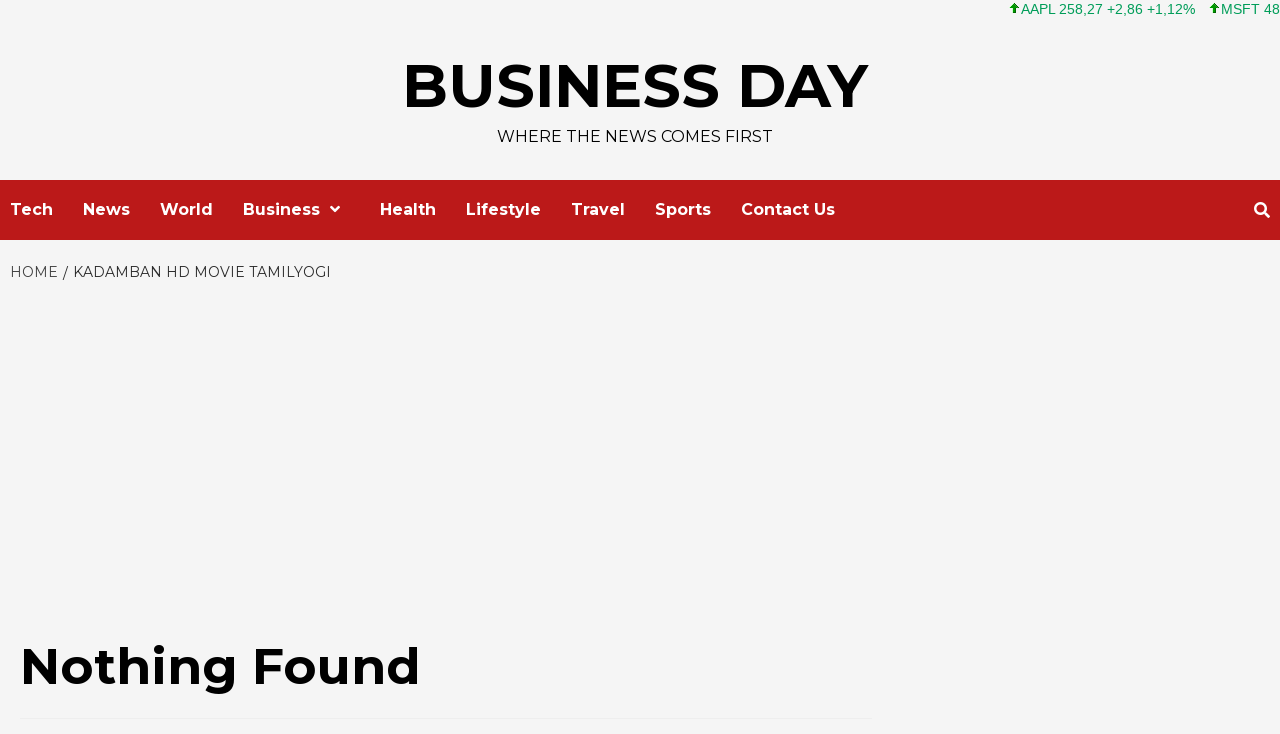

--- FILE ---
content_type: text/html; charset=UTF-8
request_url: https://www.businessday.in/tag/kadamban-hd-movie-tamilyogi/
body_size: 17908
content:
<!doctype html>
<html lang="en-US" prefix="og: https://ogp.me/ns#">
<head>
	<meta name="google-site-verification" content="gZBMVbly8vU-xLtoh1v0erpMtHNKVZishz8qjHeH8L0" />
    <meta charset="UTF-8">
    <meta name="viewport" content="width=device-width, initial-scale=1">
    <link rel="profile" href="https://gmpg.org/xfn/11">

    <style>
#wpadminbar #wp-admin-bar-wccp_free_top_button .ab-icon:before {
	content: "\f160";
	color: #02CA02;
	top: 3px;
}
#wpadminbar #wp-admin-bar-wccp_free_top_button .ab-icon {
	transform: rotate(45deg);
}
</style>

<!-- Search Engine Optimization by Rank Math - https://rankmath.com/ -->
<title>kadamban hd movie tamilyogi Archives - Business Day</title>
<meta name="robots" content="follow, index, max-snippet:-1, max-video-preview:-1, max-image-preview:large"/>
<link rel="canonical" href="https://www.businessday.in/tag/kadamban-hd-movie-tamilyogi/" />
<meta property="og:locale" content="en_US" />
<meta property="og:type" content="article" />
<meta property="og:title" content="kadamban hd movie tamilyogi Archives - Business Day" />
<meta property="og:url" content="https://www.businessday.in/tag/kadamban-hd-movie-tamilyogi/" />
<meta property="og:site_name" content="Business Day" />
<meta name="twitter:card" content="summary_large_image" />
<meta name="twitter:title" content="kadamban hd movie tamilyogi Archives - Business Day" />
<script type="application/ld+json" class="rank-math-schema">{"@context":"https://schema.org","@graph":[{"@type":"Organization","@id":"https://www.businessday.in/#organization","name":"Editor","url":"https://www.businessday.in","logo":{"@type":"ImageObject","@id":"https://www.businessday.in/#logo","url":"https://www.businessday.in/wp-content/uploads/2020/10/cropped-Business-day-1.jpg","contentUrl":"https://www.businessday.in/wp-content/uploads/2020/10/cropped-Business-day-1.jpg","caption":"Business Day","inLanguage":"en-US","width":"512","height":"512"}},{"@type":"WebSite","@id":"https://www.businessday.in/#website","url":"https://www.businessday.in","name":"Business Day","publisher":{"@id":"https://www.businessday.in/#organization"},"inLanguage":"en-US"},{"@type":"CollectionPage","@id":"https://www.businessday.in/tag/kadamban-hd-movie-tamilyogi/#webpage","url":"https://www.businessday.in/tag/kadamban-hd-movie-tamilyogi/","name":"kadamban hd movie tamilyogi Archives - Business Day","isPartOf":{"@id":"https://www.businessday.in/#website"},"inLanguage":"en-US"}]}</script>
<!-- /Rank Math WordPress SEO plugin -->

<link rel='dns-prefetch' href='//fonts.googleapis.com' />
<link rel="alternate" type="application/rss+xml" title="Business Day &raquo; Feed" href="https://www.businessday.in/feed/" />
<link rel="alternate" type="application/rss+xml" title="Business Day &raquo; Comments Feed" href="https://www.businessday.in/comments/feed/" />
<link rel="alternate" type="application/rss+xml" title="Business Day &raquo; kadamban hd movie tamilyogi Tag Feed" href="https://www.businessday.in/tag/kadamban-hd-movie-tamilyogi/feed/" />
<style id='wp-img-auto-sizes-contain-inline-css' type='text/css'>
img:is([sizes=auto i],[sizes^="auto," i]){contain-intrinsic-size:3000px 1500px}
/*# sourceURL=wp-img-auto-sizes-contain-inline-css */
</style>

<style id='wp-emoji-styles-inline-css' type='text/css'>

	img.wp-smiley, img.emoji {
		display: inline !important;
		border: none !important;
		box-shadow: none !important;
		height: 1em !important;
		width: 1em !important;
		margin: 0 0.07em !important;
		vertical-align: -0.1em !important;
		background: none !important;
		padding: 0 !important;
	}
/*# sourceURL=wp-emoji-styles-inline-css */
</style>
<link rel='stylesheet' id='wp-block-library-css' href='https://www.businessday.in/wp-includes/css/dist/block-library/style.css?ver=6.9' type='text/css' media='all' />
<style id='global-styles-inline-css' type='text/css'>
:root{--wp--preset--aspect-ratio--square: 1;--wp--preset--aspect-ratio--4-3: 4/3;--wp--preset--aspect-ratio--3-4: 3/4;--wp--preset--aspect-ratio--3-2: 3/2;--wp--preset--aspect-ratio--2-3: 2/3;--wp--preset--aspect-ratio--16-9: 16/9;--wp--preset--aspect-ratio--9-16: 9/16;--wp--preset--color--black: #000000;--wp--preset--color--cyan-bluish-gray: #abb8c3;--wp--preset--color--white: #ffffff;--wp--preset--color--pale-pink: #f78da7;--wp--preset--color--vivid-red: #cf2e2e;--wp--preset--color--luminous-vivid-orange: #ff6900;--wp--preset--color--luminous-vivid-amber: #fcb900;--wp--preset--color--light-green-cyan: #7bdcb5;--wp--preset--color--vivid-green-cyan: #00d084;--wp--preset--color--pale-cyan-blue: #8ed1fc;--wp--preset--color--vivid-cyan-blue: #0693e3;--wp--preset--color--vivid-purple: #9b51e0;--wp--preset--gradient--vivid-cyan-blue-to-vivid-purple: linear-gradient(135deg,rgb(6,147,227) 0%,rgb(155,81,224) 100%);--wp--preset--gradient--light-green-cyan-to-vivid-green-cyan: linear-gradient(135deg,rgb(122,220,180) 0%,rgb(0,208,130) 100%);--wp--preset--gradient--luminous-vivid-amber-to-luminous-vivid-orange: linear-gradient(135deg,rgb(252,185,0) 0%,rgb(255,105,0) 100%);--wp--preset--gradient--luminous-vivid-orange-to-vivid-red: linear-gradient(135deg,rgb(255,105,0) 0%,rgb(207,46,46) 100%);--wp--preset--gradient--very-light-gray-to-cyan-bluish-gray: linear-gradient(135deg,rgb(238,238,238) 0%,rgb(169,184,195) 100%);--wp--preset--gradient--cool-to-warm-spectrum: linear-gradient(135deg,rgb(74,234,220) 0%,rgb(151,120,209) 20%,rgb(207,42,186) 40%,rgb(238,44,130) 60%,rgb(251,105,98) 80%,rgb(254,248,76) 100%);--wp--preset--gradient--blush-light-purple: linear-gradient(135deg,rgb(255,206,236) 0%,rgb(152,150,240) 100%);--wp--preset--gradient--blush-bordeaux: linear-gradient(135deg,rgb(254,205,165) 0%,rgb(254,45,45) 50%,rgb(107,0,62) 100%);--wp--preset--gradient--luminous-dusk: linear-gradient(135deg,rgb(255,203,112) 0%,rgb(199,81,192) 50%,rgb(65,88,208) 100%);--wp--preset--gradient--pale-ocean: linear-gradient(135deg,rgb(255,245,203) 0%,rgb(182,227,212) 50%,rgb(51,167,181) 100%);--wp--preset--gradient--electric-grass: linear-gradient(135deg,rgb(202,248,128) 0%,rgb(113,206,126) 100%);--wp--preset--gradient--midnight: linear-gradient(135deg,rgb(2,3,129) 0%,rgb(40,116,252) 100%);--wp--preset--font-size--small: 13px;--wp--preset--font-size--medium: 20px;--wp--preset--font-size--large: 36px;--wp--preset--font-size--x-large: 42px;--wp--preset--spacing--20: 0.44rem;--wp--preset--spacing--30: 0.67rem;--wp--preset--spacing--40: 1rem;--wp--preset--spacing--50: 1.5rem;--wp--preset--spacing--60: 2.25rem;--wp--preset--spacing--70: 3.38rem;--wp--preset--spacing--80: 5.06rem;--wp--preset--shadow--natural: 6px 6px 9px rgba(0, 0, 0, 0.2);--wp--preset--shadow--deep: 12px 12px 50px rgba(0, 0, 0, 0.4);--wp--preset--shadow--sharp: 6px 6px 0px rgba(0, 0, 0, 0.2);--wp--preset--shadow--outlined: 6px 6px 0px -3px rgb(255, 255, 255), 6px 6px rgb(0, 0, 0);--wp--preset--shadow--crisp: 6px 6px 0px rgb(0, 0, 0);}:where(.is-layout-flex){gap: 0.5em;}:where(.is-layout-grid){gap: 0.5em;}body .is-layout-flex{display: flex;}.is-layout-flex{flex-wrap: wrap;align-items: center;}.is-layout-flex > :is(*, div){margin: 0;}body .is-layout-grid{display: grid;}.is-layout-grid > :is(*, div){margin: 0;}:where(.wp-block-columns.is-layout-flex){gap: 2em;}:where(.wp-block-columns.is-layout-grid){gap: 2em;}:where(.wp-block-post-template.is-layout-flex){gap: 1.25em;}:where(.wp-block-post-template.is-layout-grid){gap: 1.25em;}.has-black-color{color: var(--wp--preset--color--black) !important;}.has-cyan-bluish-gray-color{color: var(--wp--preset--color--cyan-bluish-gray) !important;}.has-white-color{color: var(--wp--preset--color--white) !important;}.has-pale-pink-color{color: var(--wp--preset--color--pale-pink) !important;}.has-vivid-red-color{color: var(--wp--preset--color--vivid-red) !important;}.has-luminous-vivid-orange-color{color: var(--wp--preset--color--luminous-vivid-orange) !important;}.has-luminous-vivid-amber-color{color: var(--wp--preset--color--luminous-vivid-amber) !important;}.has-light-green-cyan-color{color: var(--wp--preset--color--light-green-cyan) !important;}.has-vivid-green-cyan-color{color: var(--wp--preset--color--vivid-green-cyan) !important;}.has-pale-cyan-blue-color{color: var(--wp--preset--color--pale-cyan-blue) !important;}.has-vivid-cyan-blue-color{color: var(--wp--preset--color--vivid-cyan-blue) !important;}.has-vivid-purple-color{color: var(--wp--preset--color--vivid-purple) !important;}.has-black-background-color{background-color: var(--wp--preset--color--black) !important;}.has-cyan-bluish-gray-background-color{background-color: var(--wp--preset--color--cyan-bluish-gray) !important;}.has-white-background-color{background-color: var(--wp--preset--color--white) !important;}.has-pale-pink-background-color{background-color: var(--wp--preset--color--pale-pink) !important;}.has-vivid-red-background-color{background-color: var(--wp--preset--color--vivid-red) !important;}.has-luminous-vivid-orange-background-color{background-color: var(--wp--preset--color--luminous-vivid-orange) !important;}.has-luminous-vivid-amber-background-color{background-color: var(--wp--preset--color--luminous-vivid-amber) !important;}.has-light-green-cyan-background-color{background-color: var(--wp--preset--color--light-green-cyan) !important;}.has-vivid-green-cyan-background-color{background-color: var(--wp--preset--color--vivid-green-cyan) !important;}.has-pale-cyan-blue-background-color{background-color: var(--wp--preset--color--pale-cyan-blue) !important;}.has-vivid-cyan-blue-background-color{background-color: var(--wp--preset--color--vivid-cyan-blue) !important;}.has-vivid-purple-background-color{background-color: var(--wp--preset--color--vivid-purple) !important;}.has-black-border-color{border-color: var(--wp--preset--color--black) !important;}.has-cyan-bluish-gray-border-color{border-color: var(--wp--preset--color--cyan-bluish-gray) !important;}.has-white-border-color{border-color: var(--wp--preset--color--white) !important;}.has-pale-pink-border-color{border-color: var(--wp--preset--color--pale-pink) !important;}.has-vivid-red-border-color{border-color: var(--wp--preset--color--vivid-red) !important;}.has-luminous-vivid-orange-border-color{border-color: var(--wp--preset--color--luminous-vivid-orange) !important;}.has-luminous-vivid-amber-border-color{border-color: var(--wp--preset--color--luminous-vivid-amber) !important;}.has-light-green-cyan-border-color{border-color: var(--wp--preset--color--light-green-cyan) !important;}.has-vivid-green-cyan-border-color{border-color: var(--wp--preset--color--vivid-green-cyan) !important;}.has-pale-cyan-blue-border-color{border-color: var(--wp--preset--color--pale-cyan-blue) !important;}.has-vivid-cyan-blue-border-color{border-color: var(--wp--preset--color--vivid-cyan-blue) !important;}.has-vivid-purple-border-color{border-color: var(--wp--preset--color--vivid-purple) !important;}.has-vivid-cyan-blue-to-vivid-purple-gradient-background{background: var(--wp--preset--gradient--vivid-cyan-blue-to-vivid-purple) !important;}.has-light-green-cyan-to-vivid-green-cyan-gradient-background{background: var(--wp--preset--gradient--light-green-cyan-to-vivid-green-cyan) !important;}.has-luminous-vivid-amber-to-luminous-vivid-orange-gradient-background{background: var(--wp--preset--gradient--luminous-vivid-amber-to-luminous-vivid-orange) !important;}.has-luminous-vivid-orange-to-vivid-red-gradient-background{background: var(--wp--preset--gradient--luminous-vivid-orange-to-vivid-red) !important;}.has-very-light-gray-to-cyan-bluish-gray-gradient-background{background: var(--wp--preset--gradient--very-light-gray-to-cyan-bluish-gray) !important;}.has-cool-to-warm-spectrum-gradient-background{background: var(--wp--preset--gradient--cool-to-warm-spectrum) !important;}.has-blush-light-purple-gradient-background{background: var(--wp--preset--gradient--blush-light-purple) !important;}.has-blush-bordeaux-gradient-background{background: var(--wp--preset--gradient--blush-bordeaux) !important;}.has-luminous-dusk-gradient-background{background: var(--wp--preset--gradient--luminous-dusk) !important;}.has-pale-ocean-gradient-background{background: var(--wp--preset--gradient--pale-ocean) !important;}.has-electric-grass-gradient-background{background: var(--wp--preset--gradient--electric-grass) !important;}.has-midnight-gradient-background{background: var(--wp--preset--gradient--midnight) !important;}.has-small-font-size{font-size: var(--wp--preset--font-size--small) !important;}.has-medium-font-size{font-size: var(--wp--preset--font-size--medium) !important;}.has-large-font-size{font-size: var(--wp--preset--font-size--large) !important;}.has-x-large-font-size{font-size: var(--wp--preset--font-size--x-large) !important;}
/*# sourceURL=global-styles-inline-css */
</style>
<style id='core-block-supports-inline-css' type='text/css'>
/**
 * Core styles: block-supports
 */

/*# sourceURL=core-block-supports-inline-css */
</style>

<style id='classic-theme-styles-inline-css' type='text/css'>
/**
 * These rules are needed for backwards compatibility.
 * They should match the button element rules in the base theme.json file.
 */
.wp-block-button__link {
	color: #ffffff;
	background-color: #32373c;
	border-radius: 9999px; /* 100% causes an oval, but any explicit but really high value retains the pill shape. */

	/* This needs a low specificity so it won't override the rules from the button element if defined in theme.json. */
	box-shadow: none;
	text-decoration: none;

	/* The extra 2px are added to size solids the same as the outline versions.*/
	padding: calc(0.667em + 2px) calc(1.333em + 2px);

	font-size: 1.125em;
}

.wp-block-file__button {
	background: #32373c;
	color: #ffffff;
	text-decoration: none;
}

/*# sourceURL=/wp-includes/css/classic-themes.css */
</style>
<link rel='stylesheet' id='contact-form-7-css' href='https://www.businessday.in/wp-content/plugins/contact-form-7/includes/css/styles.css?ver=6.1.4' type='text/css' media='all' />
<link rel='stylesheet' id='stock-ticker-css' href='https://www.businessday.in/wp-content/plugins/stock-ticker/assets/css/stock-ticker.min.css?ver=3.24.6' type='text/css' media='all' />
<link rel='stylesheet' id='stock-ticker-custom-css' href='https://www.businessday.in/wp-content/uploads/stock-ticker-custom.css?ver=3.24.6' type='text/css' media='all' />
<link rel='stylesheet' id='font-awesome-v5-css' href='https://www.businessday.in/wp-content/themes/covernews-pro/assets/font-awesome-v5/css/fontawesome-all.css?ver=6.9' type='text/css' media='all' />
<link rel='stylesheet' id='bootstrap-css' href='https://www.businessday.in/wp-content/themes/covernews-pro/assets/bootstrap/css/bootstrap.css?ver=6.9' type='text/css' media='all' />
<link rel='stylesheet' id='slick-css' href='https://www.businessday.in/wp-content/themes/covernews-pro/assets/slick/css/slick.css?ver=6.9' type='text/css' media='all' />
<link rel='stylesheet' id='sidr-css' href='https://www.businessday.in/wp-content/themes/covernews-pro/assets/sidr/css/jquery.sidr.dark.css?ver=6.9' type='text/css' media='all' />
<link rel='stylesheet' id='magnific-popup-css' href='https://www.businessday.in/wp-content/themes/covernews-pro/assets/magnific-popup/magnific-popup.css?ver=6.9' type='text/css' media='all' />
<link rel='stylesheet' id='sliderpro-css' href='https://www.businessday.in/wp-content/themes/covernews-pro/assets/slider-pro/css/slider-pro.css?ver=6.9' type='text/css' media='all' />
<link crossorigin="anonymous" rel='stylesheet' id='covernews-google-fonts-css' href='https://fonts.googleapis.com/css?family=Source%20Sans%20Pro:400,400i,700,700i|Montserrat:400,700&#038;subset=latin,latin-ext' type='text/css' media='all' />
<link rel='stylesheet' id='covernews-style-css' href='https://www.businessday.in/wp-content/themes/covernews-pro/style.css?ver=6.9' type='text/css' media='all' />
<style id='covernews-style-inline-css' type='text/css'>


                body .top-masthead {
        background: #353535;
        }


    
                body .top-masthead,
        body .top-masthead a {
        color: #ffffff;

        }

    
                body .offcanvas-menu span,
        body .data-bg,
        body .primary-color {
        background-color: #2a2a2a;
        }

        body{
        color: #2a2a2a;
        }
    
                body .secondary-color,
        body button,
        body input[type="button"],
        body input[type="reset"],
        body input[type="submit"],
        body .site-content .search-form .search-submit,
        body .site-footer .search-form .search-submit,
        body .main-navigation,
        body .em-post-format i,
        body span.header-after:after,
        body #secondary .widget-title span:after,
        body .af-tabs.nav-tabs > li.active > a:after,
        body .af-tabs.nav-tabs > li > a:hover:after,
        body .exclusive-posts .exclusive-now,
        body span.trending-no,
        body .tagcloud a:hover{
        background: #bb1919;
        }

        body a:hover,
        body a:focus,
        body a:active,
        body .figure-categories-2 .cat-links a
        {
        color: #bb1919;
        }

<!--        body .full-plus-list .spotlight-post:first-of-type .figure-categories .cat-links a.covernews-categories,-->
<!--        body .figure-categories .cat-links a.covernews-categories-->
<!--        {-->
<!--        background-color: --><!--;-->
<!--        }-->

        body #loader:after {

        border-left-color: #bb1919;

        }


    

        

        a{
        color: #404040;

        }

        .af-tabs.nav-tabs > li.active > a,
        .af-tabs.nav-tabs > li:hover > a,
        .af-tabs.nav-tabs > li:focus > a{
        color: #404040;
        }

        .social-widget-menu ul li a,
        .em-author-details ul li a,
        .tagcloud a {
        border-color: #404040;
        }

        a:visited{
        color: #404040;
        }
    
                body h1,
        body h2,
        body h2 span,
        body h3,
        body h4,
        body h5,
        body h6,
        body #primary .widget-title,
        body .af-tabs.nav-tabs > li.active > a, .af-tabs.nav-tabs > li:hover > a, .af-tabs.nav-tabs > li:focus > a{
        color: #000000;

        }
    
                body h1,
        body h2,
        body h2 span,
        body h3,
        body h4,
        body h5,
        body h6 {
        line-height: 1.3;
        }
    
        
        body .main-navigation .menu ul.menu-desktop > li > a,
        body .navigation-container .icon-search
        {
        color: #ffffff;
        }

        body .main-navigation .menu ul.menu-desktop > li > a:visited
        {
        color: #ffffff;
        }

    
        
        body span.menu-description
        {
        background: #353535;
        }

    
        
        body span.menu-description
        {
        color: #ffffff;
        }

    

        
        body h3.article-title.article-title-1 a,
        body .trending-posts-carousel h3.article-title a,
        body .exclusive-slides a
        {
        color: #404040;
        }

        body h3.article-title.article-title-1 a:visited,
        body .trending-posts-carousel h3.article-title a:visited,
        body .exclusive-slides a:visited
        {
        color: #404040;
        }

    
                body .slider-figcaption-1 .slide-title a,
        body .categorized-story .title-heading .article-title-2 a,
        body .full-plus-list .spotlight-post:first-of-type figcaption h3 a{
        color: #ffffff;
        }

        body .slider-figcaption-1 .slide-title a:visited,
        body .categorized-story .title-heading .article-title-2 a:visited,
        body .full-plus-list .spotlight-post:first-of-type figcaption h3 a:visited{
        color: #ffffff;
        }




    
                body .figure-categories-bg .em-post-format:before{
        background: #ffffff;
        }
        body .em-post-format{
        color: #ffffff;
        }

    

                body,
        body button,
        body input,
        body select,
        body optgroup,
        body textarea {
        font-family: Source Sans Pro;
        }

    
                body h1,
        body h2,
        body h3,
        body h4,
        body h5,
        body h6,
        body .main-navigation a,
        body .font-family-1,
        body .site-description,
        body .trending-posts-line,
        body .exclusive-posts,
        body .widget-title,
        body .em-widget-subtitle,
        body .grid-item-metadata .item-metadata,
        body .af-navcontrols .slide-count,
        body .figure-categories .cat-links,
        body .nav-links a {
        font-family: Montserrat;
        }

    

                .article-title, .site-branding .site-title, .main-navigation .menu ul li a, .slider-figcaption .slide-title {
        letter-spacing: 0px;
        line-height: 1.3;
        }

    <!--        category color starts-->

   
        body .figure-categories .cat-links a.category-color-1 {
        background-color: #bb1919;
        }

        body .trending-story .figure-categories .cat-links a.covernews-categories.category-color-1,
        body .list .spotlight-post .figure-categories .cat-links a.covernews-categories.category-color-1,
        body .full-plus-list .spotlight-post .figure-categories .cat-links a.covernews-categories.category-color-1,
        body .covernews_tabbed_posts_widget .figure-categories .cat-links a.covernews-categories.category-color-1,
        body .trending-posts-vertical-carousel .figure-categories .cat-links a.covernews-categories.category-color-1
        {
        color: #bb1919;
        }

        body .full-plus-list .spotlight-post:first-of-type .figure-categories .cat-links a.covernews-categories.category-color-1{
        color: #ffffff;
        background-color: #bb1919;
        }

        body span.header-after.category-color-1:after{
        background: #bb1919;
        }

    

        
        body .figure-categories .cat-links a.category-color-2 {
        background-color: #2a4051;
        }

        body .trending-story .figure-categories .cat-links a.covernews-categories.category-color-2,
        body .list .spotlight-post .figure-categories .cat-links a.covernews-categories.category-color-2,
        body .full-plus-list .spotlight-post .figure-categories .cat-links a.covernews-categories.category-color-2,
        body .covernews_tabbed_posts_widget .figure-categories .cat-links a.covernews-categories.category-color-2,
        body .trending-posts-vertical-carousel .figure-categories .cat-links a.covernews-categories.category-color-2
        {
        color: #2a4051;
        }

        body .full-plus-list .spotlight-post:first-of-type .figure-categories .cat-links a.covernews-categories.category-color-2{
        color: #ffffff;
        background-color: #2a4051;
        }

        body span.header-after.category-color-2:after{
        background: #2a4051;
        }
    
        
        body .figure-categories .cat-links a.category-color-3 {
        background-color: #d60000;
        }

        body .trending-story .figure-categories .cat-links a.covernews-categories.category-color-3,
        body .list .spotlight-post .figure-categories .cat-links a.covernews-categories.category-color-3,
        body .full-plus-list .spotlight-post .figure-categories .cat-links a.covernews-categories.category-color-3,
        body .covernews_tabbed_posts_widget .figure-categories .cat-links a.covernews-categories.category-color-3,
        body .trending-posts-vertical-carousel .figure-categories .cat-links a.covernews-categories.category-color-3
        {
        color: #d60000;
        }

        body .full-plus-list .spotlight-post:first-of-type .figure-categories .cat-links a.covernews-categories.category-color-3{
        color: #ffffff;
        background-color: #d60000;
        }

        body span.header-after.category-color-3:after{
        background: #d60000;
        }
    
        
        body .figure-categories .cat-links a.category-color-4 {
        background-color: #e91e63;
        }

        body .trending-story .figure-categories .cat-links a.covernews-categories.category-color-4,
        body .list .spotlight-post .figure-categories .cat-links a.covernews-categories.category-color-4,
        body .full-plus-list .spotlight-post .figure-categories .cat-links a.covernews-categories.category-color-4,
        body .covernews_tabbed_posts_widget .figure-categories .cat-links a.covernews-categories.category-color-4,
        body .trending-posts-vertical-carousel .figure-categories .cat-links a.covernews-categories.category-color-4
        {
        color: #e91e63;
        }

        body .full-plus-list .spotlight-post:first-of-type .figure-categories .cat-links a.covernews-categories.category-color-4{
        color: #ffffff;
        background-color: #e91e63;
        }

        body span.header-after.category-color-4:after{
        background: #e91e63;
        }
    
        
        body .figure-categories .cat-links a.category-color-5 {
        background-color: #f99500;
        }

        body .trending-story .figure-categories .cat-links a.covernews-categories.category-color-5,
        body .list .spotlight-post .figure-categories .cat-links a.covernews-categories.category-color-5,
        body .full-plus-list .spotlight-post .figure-categories .cat-links a.covernews-categories.category-color-5,
        body .covernews_tabbed_posts_widget .figure-categories .cat-links a.covernews-categories.category-color-5,
        body .trending-posts-vertical-carousel .figure-categories .cat-links a.covernews-categories.category-color-5
        {
        color: #f99500;
        }

        body .full-plus-list .spotlight-post:first-of-type .figure-categories .cat-links a.covernews-categories.category-color-5{
        color: #ffffff;
        background-color: #f99500;
        }

        body span.header-after.category-color-5:after{
        background: #f99500;
        }
    
        
        body .figure-categories .cat-links a.category-color-6 {
        background-color: #61c436;
        }

        body .trending-story .figure-categories .cat-links a.covernews-categories.category-color-6,
        body .list .spotlight-post .figure-categories .cat-links a.covernews-categories.category-color-6,
        body .full-plus-list .spotlight-post .figure-categories .cat-links a.covernews-categories.category-color-6,
        body .covernews_tabbed_posts_widget .figure-categories .cat-links a.covernews-categories.category-color-6,
        body .trending-posts-vertical-carousel .figure-categories .cat-links a.covernews-categories.category-color-6
        {
        color: #61c436;
        }

        body .full-plus-list .spotlight-post:first-of-type .figure-categories .cat-links a.covernews-categories.category-color-6{
        color: #ffffff;
        background-color: #61c436;
        }

        body span.header-after.category-color-6:after{
        background: #61c436;
        }
    
        
        body .figure-categories .cat-links a.category-color-7 {
        background-color: #a66bbe;
        }

        body .trending-story .figure-categories .cat-links a.covernews-categories.category-color-7,
        body .list .spotlight-post .figure-categories .cat-links a.covernews-categories.category-color-7,
        body .full-plus-list .spotlight-post .figure-categories .cat-links a.covernews-categories.category-color-7,
        body .covernews_tabbed_posts_widget .figure-categories .cat-links a.covernews-categories.category-color-7,
        body .trending-posts-vertical-carousel .figure-categories .cat-links a.covernews-categories.category-color-7
        {
        color: #a66bbe;
        }

        body .full-plus-list .spotlight-post:first-of-type .figure-categories .cat-links a.covernews-categories.category-color-7{
        color: #ffffff;
        background-color: #a66bbe;
        }

        body span.header-after.category-color-7:after{
        background: #a66bbe;
        }
    
    
        body .figure-categories .cat-links a.category-color-8 {
        background-color: #ffffff;
        color: #404040;
        }

        body .trending-story .figure-categories .cat-links a.covernews-categories.category-color-8,
        body .list .spotlight-post .figure-categories .cat-links a.covernews-categories.category-color-8,
        body .full-plus-list .spotlight-post .figure-categories .cat-links a.covernews-categories.category-color-8,
        body .covernews_tabbed_posts_widget .figure-categories .cat-links a.covernews-categories.category-color-8,
        body .trending-posts-vertical-carousel .figure-categories .cat-links a.covernews-categories.category-color-8
        {
        color: #404040;
        }

        body .full-plus-list .spotlight-post:first-of-type .figure-categories .cat-links a.covernews-categories.category-color-8{
        color: #404040;
        background-color: #ffffff;
        }

        body span.header-after.category-color-8:after{
        background: #ffffff;
        color: #404040;
        }
    
            body .site-footer {
        background: #1f2125;

        }

    
                body .site-footer,
        body .site-footer .widget-title span,
        body .site-footer .site-title a,
        body .site-footer .site-description,
        body .site-footer a {
        color: #ffffff;

        }

        .site-footer .social-widget-menu ul li a,
        .site-footer .em-author-details ul li a,
        .site-footer .tagcloud a
        {
        border-color: #ffffff;
        }

        .site-footer a:visited {
        color: #ffffff;
        }


    
                body .site-info {
        background: #000000;

        }

    
                body .site-info,
        body .site-info a {
        color: #ffffff;

        }

    
            body .mailchimp-block {
        background: #1f2125;

        }
    

                body .mc4wp-form-fields input[type="text"], body .mc4wp-form-fields input[type="email"] {
        border-color: #4d5b73;

        }
    
        @media only screen and (min-width: 1025px) and (max-width: 1599px) {

                body .af-main-banner .slider-figcaption .slide-title {
        font-size: 35px;
        }


    




        
        body .af-tabs.nav-tabs > li > a,
        body #secondary .af-tabs.nav-tabs > li > a,
        body #primary .af-tabs.nav-tabs > li > a,
        body footer .widget-title,
        body #secondary .widget-title span,
        body span.header-after
        {
        font-size: 20px;
        }

    

        
        body.archive .content-area .page-title,
        body.search-results .content-area .header-title-wrapper .page-title,
        body header.entry-header h1.entry-title{
        font-size: 50px;
        }

    
                body #primary .em-widget-subtitle {
        font-size: 20px;
        }

    

    }
<!--        end if media query-->

        
/*# sourceURL=covernews-style-inline-css */
</style>
<script type="text/javascript" src="https://www.businessday.in/wp-includes/js/jquery/jquery.js?ver=3.7.1" id="jquery-core-js"></script>
<script type="text/javascript" src="https://www.businessday.in/wp-includes/js/jquery/jquery-migrate.js?ver=3.4.1" id="jquery-migrate-js"></script>
<link rel="https://api.w.org/" href="https://www.businessday.in/wp-json/" /><link rel="alternate" title="JSON" type="application/json" href="https://www.businessday.in/wp-json/wp/v2/tags/141226" /><link rel="EditURI" type="application/rsd+xml" title="RSD" href="https://www.businessday.in/xmlrpc.php?rsd" />
<meta name="generator" content="WordPress 6.9" />
<script id="wpcp_disable_selection" type="text/javascript">
var image_save_msg='You are not allowed to save images!';
	var no_menu_msg='Context Menu disabled!';
	var smessage = "Content is protected !!";

function disableEnterKey(e)
{
	var elemtype = e.target.tagName;
	
	elemtype = elemtype.toUpperCase();
	
	if (elemtype == "TEXT" || elemtype == "TEXTAREA" || elemtype == "INPUT" || elemtype == "PASSWORD" || elemtype == "SELECT" || elemtype == "OPTION" || elemtype == "EMBED")
	{
		elemtype = 'TEXT';
	}
	
	if (e.ctrlKey){
     var key;
     if(window.event)
          key = window.event.keyCode;     //IE
     else
          key = e.which;     //firefox (97)
    //if (key != 17) alert(key);
     if (elemtype!= 'TEXT' && (key == 97 || key == 65 || key == 67 || key == 99 || key == 88 || key == 120 || key == 26 || key == 85  || key == 86 || key == 83 || key == 43 || key == 73))
     {
		if(wccp_free_iscontenteditable(e)) return true;
		show_wpcp_message('You are not allowed to copy content or view source');
		return false;
     }else
     	return true;
     }
}


/*For contenteditable tags*/
function wccp_free_iscontenteditable(e)
{
	var e = e || window.event; // also there is no e.target property in IE. instead IE uses window.event.srcElement
  	
	var target = e.target || e.srcElement;

	var elemtype = e.target.nodeName;
	
	elemtype = elemtype.toUpperCase();
	
	var iscontenteditable = "false";
		
	if(typeof target.getAttribute!="undefined" ) iscontenteditable = target.getAttribute("contenteditable"); // Return true or false as string
	
	var iscontenteditable2 = false;
	
	if(typeof target.isContentEditable!="undefined" ) iscontenteditable2 = target.isContentEditable; // Return true or false as boolean

	if(target.parentElement.isContentEditable) iscontenteditable2 = true;
	
	if (iscontenteditable == "true" || iscontenteditable2 == true)
	{
		if(typeof target.style!="undefined" ) target.style.cursor = "text";
		
		return true;
	}
}

////////////////////////////////////
function disable_copy(e)
{	
	var e = e || window.event; // also there is no e.target property in IE. instead IE uses window.event.srcElement
	
	var elemtype = e.target.tagName;
	
	elemtype = elemtype.toUpperCase();
	
	if (elemtype == "TEXT" || elemtype == "TEXTAREA" || elemtype == "INPUT" || elemtype == "PASSWORD" || elemtype == "SELECT" || elemtype == "OPTION" || elemtype == "EMBED")
	{
		elemtype = 'TEXT';
	}
	
	if(wccp_free_iscontenteditable(e)) return true;
	
	var isSafari = /Safari/.test(navigator.userAgent) && /Apple Computer/.test(navigator.vendor);
	
	var checker_IMG = '';
	if (elemtype == "IMG" && checker_IMG == 'checked' && e.detail >= 2) {show_wpcp_message(alertMsg_IMG);return false;}
	if (elemtype != "TEXT")
	{
		if (smessage !== "" && e.detail == 2)
			show_wpcp_message(smessage);
		
		if (isSafari)
			return true;
		else
			return false;
	}	
}

//////////////////////////////////////////
function disable_copy_ie()
{
	var e = e || window.event;
	var elemtype = window.event.srcElement.nodeName;
	elemtype = elemtype.toUpperCase();
	if(wccp_free_iscontenteditable(e)) return true;
	if (elemtype == "IMG") {show_wpcp_message(alertMsg_IMG);return false;}
	if (elemtype != "TEXT" && elemtype != "TEXTAREA" && elemtype != "INPUT" && elemtype != "PASSWORD" && elemtype != "SELECT" && elemtype != "OPTION" && elemtype != "EMBED")
	{
		return false;
	}
}	
function reEnable()
{
	return true;
}
document.onkeydown = disableEnterKey;
document.onselectstart = disable_copy_ie;
if(navigator.userAgent.indexOf('MSIE')==-1)
{
	document.onmousedown = disable_copy;
	document.onclick = reEnable;
}
function disableSelection(target)
{
    //For IE This code will work
    if (typeof target.onselectstart!="undefined")
    target.onselectstart = disable_copy_ie;
    
    //For Firefox This code will work
    else if (typeof target.style.MozUserSelect!="undefined")
    {target.style.MozUserSelect="none";}
    
    //All other  (ie: Opera) This code will work
    else
    target.onmousedown=function(){return false}
    target.style.cursor = "default";
}
//Calling the JS function directly just after body load
window.onload = function(){disableSelection(document.body);};

//////////////////special for safari Start////////////////
var onlongtouch;
var timer;
var touchduration = 1000; //length of time we want the user to touch before we do something

var elemtype = "";
function touchstart(e) {
	var e = e || window.event;
  // also there is no e.target property in IE.
  // instead IE uses window.event.srcElement
  	var target = e.target || e.srcElement;
	
	elemtype = window.event.srcElement.nodeName;
	
	elemtype = elemtype.toUpperCase();
	
	if(!wccp_pro_is_passive()) e.preventDefault();
	if (!timer) {
		timer = setTimeout(onlongtouch, touchduration);
	}
}

function touchend() {
    //stops short touches from firing the event
    if (timer) {
        clearTimeout(timer);
        timer = null;
    }
	onlongtouch();
}

onlongtouch = function(e) { //this will clear the current selection if anything selected
	
	if (elemtype != "TEXT" && elemtype != "TEXTAREA" && elemtype != "INPUT" && elemtype != "PASSWORD" && elemtype != "SELECT" && elemtype != "EMBED" && elemtype != "OPTION")	
	{
		if (window.getSelection) {
			if (window.getSelection().empty) {  // Chrome
			window.getSelection().empty();
			} else if (window.getSelection().removeAllRanges) {  // Firefox
			window.getSelection().removeAllRanges();
			}
		} else if (document.selection) {  // IE?
			document.selection.empty();
		}
		return false;
	}
};

document.addEventListener("DOMContentLoaded", function(event) { 
    window.addEventListener("touchstart", touchstart, false);
    window.addEventListener("touchend", touchend, false);
});

function wccp_pro_is_passive() {

  var cold = false,
  hike = function() {};

  try {
	  const object1 = {};
  var aid = Object.defineProperty(object1, 'passive', {
  get() {cold = true}
  });
  window.addEventListener('test', hike, aid);
  window.removeEventListener('test', hike, aid);
  } catch (e) {}

  return cold;
}
/*special for safari End*/
</script>
<script id="wpcp_disable_Right_Click" type="text/javascript">
document.ondragstart = function() { return false;}
	function nocontext(e) {
	   return false;
	}
	document.oncontextmenu = nocontext;
</script>
<style>
.unselectable
{
-moz-user-select:none;
-webkit-user-select:none;
cursor: default;
}
html
{
-webkit-touch-callout: none;
-webkit-user-select: none;
-khtml-user-select: none;
-moz-user-select: none;
-ms-user-select: none;
user-select: none;
-webkit-tap-highlight-color: rgba(0,0,0,0);
}
</style>
<script id="wpcp_css_disable_selection" type="text/javascript">
var e = document.getElementsByTagName('body')[0];
if(e)
{
	e.setAttribute('unselectable',"on");
}
</script>
        <style type="text/css">
                        .site-title a,
            .site-header .site-branding .site-title a:visited,
            .site-header .site-branding .site-title a:hover,
            .site-description {
                color: #000000;
            }

            .site-branding .site-title {
                font-size: 48px;
            }

            @media only screen and (max-width: 640px) {
                .site-branding .site-title {
                    font-size: 60px;

                }
              }   

           @media only screen and (max-width: 375px) {
                    .site-branding .site-title {
                        font-size: 50px;

                    }
                }

            

        </style>
        <!-- There is no amphtml version available for this URL. --><link rel="icon" href="https://www.businessday.in/wp-content/uploads/2020/10/cropped-Business-day-1-32x32.jpg" sizes="32x32" />
<link rel="icon" href="https://www.businessday.in/wp-content/uploads/2020/10/cropped-Business-day-1-192x192.jpg" sizes="192x192" />
<link rel="apple-touch-icon" href="https://www.businessday.in/wp-content/uploads/2020/10/cropped-Business-day-1-180x180.jpg" />
<meta name="msapplication-TileImage" content="https://www.businessday.in/wp-content/uploads/2020/10/cropped-Business-day-1-270x270.jpg" />
		<style type="text/css" id="wp-custom-css">
			.tags-links {display:none;}
table td {
	border: 1px solid #6f6f6f;
	padding: 2px 10px;
}
table tr:nth-child(1) {
	background: #bb1919;
	color: white;
}
table th {
	background: black;
	color: white;
}

/* Hides the date in the grid and spotlight sections */
.item-metadata.posts-date {
    display: none !important;
}

/* Hides the clock icon that appears before the date */
.item-metadata.posts-date:before, 
.fa-clock-o, 
.fa-calendar {
    display: none !important;
}
		</style>
			<!--[stock-market-ticker symbols="AAPL;MSFT;GOOG;HPQ;^SPX;^DJI;LSE:BAG" stockExchange="NYSENasdaq" width="100%" palette="financial-light"]-->
	<div
				class="stock-ticker-wrapper "
				data-stockticker_symbols="AAPL,MSFT,INTC,CSCO,TWTR,FB,GOOG,EURGBP"
				data-stockticker_show="symbol"
				data-stockticker_number_format="dc"
				data-stockticker_decimals="2"
				data-stockticker_static=""
				data-stockticker_class=""
				data-stockticker_speed="100"
				data-stockticker_empty="1"
				data-stockticker_duplicate=""
			><ul class="stock_ticker"><li class="init"><span class="sqitem">Loading stock data...</span></li></ul></div>	<!-- Global site tag (gtag.js) - Google Analytics -->

<!-- Google tag (gtag.js) -->
<script async src="https://www.googletagmanager.com/gtag/js?id=G-MVN5MPD49V"></script>
<script>
  window.dataLayer = window.dataLayer || [];
  function gtag(){dataLayer.push(arguments);}
  gtag('js', new Date());

  gtag('config', 'G-MVN5MPD49V');
</script>
	<meta name="msvalidate.01" content="7BC0F4AD49BA0268CB22260D5A475158" />
	<meta name="yandex-verification" content="a7b7d26c24477911" />
	<script src="https://analytics.ahrefs.com/analytics.js" data-key="BEMuiDq886aa4KToBQLzFA" async></script>
</head>

<body class="archive tag tag-kadamban-hd-movie-tamilyogi tag-141226 wp-theme-covernews-pro unselectable hfeed default-content-layout align-content-left">


<div id="page" class="site">
    <a class="skip-link screen-reader-text" href="#content">Skip to content</a>

<div class="header-layout-3">
    <div class="top-masthead">

        <div class="container">
            <div class="row">
                                            </div>
        </div>
    </div> <!--    Topbar Ends-->
<header id="masthead" class="site-header">
        <div class="masthead-banner " data-background="">
        <div class="container">
            <div class="row">
                <div class="col-md-12">
                    <div class="site-branding">
                                                    <p class="site-title font-family-1">
                                <a href="https://www.businessday.in/"
                                   rel="home">Business Day</a>
                            </p>
                        
                                                    <p class="site-description">Where the News Comes First</p>
                                            </div>
                </div>
                <div class="col-md-12">
                                    </div>
            </div>
        </div>
    </div>
    <nav id="site-navigation" class="main-navigation">
        <div class="container">
            <div class="row">
                <div class="kol-12">
                    <div class="navigation-container">


                        <div class="cart-search">

                            <span class="af-search-click icon-search">
                                    <i class="fa fa-search"></i>
                            </span>
                        </div>


                        <span class="toggle-menu" aria-controls="primary-menu" aria-expanded="false">
                                <span class="screen-reader-text">Primary Menu</span>
                                 <i class="ham"></i>
                        </span>
                        <span class="af-mobile-site-title-wrap">
                                                        <p class="site-title font-family-1">
                                <a href="https://www.businessday.in/"
                                   rel="home">Business Day</a>
                            </p>
                        </span>
                        <div class="menu main-menu"><ul id="primary-menu" class="menu"><li id="menu-item-187" class="menu-item menu-item-type-taxonomy menu-item-object-category menu-item-187"><a href="https://www.businessday.in/category/tech/">Tech</a></li>
<li id="menu-item-206" class="menu-item menu-item-type-taxonomy menu-item-object-category menu-item-206"><a href="https://www.businessday.in/category/news/">News</a></li>
<li id="menu-item-195" class="menu-item menu-item-type-taxonomy menu-item-object-category menu-item-195"><a href="https://www.businessday.in/category/world/">World</a></li>
<li id="menu-item-199" class="menu-item menu-item-type-taxonomy menu-item-object-category menu-item-has-children menu-item-199"><a href="https://www.businessday.in/category/business/">Business</a>
<ul class="sub-menu">
	<li id="menu-item-200" class="menu-item menu-item-type-taxonomy menu-item-object-category menu-item-200"><a href="https://www.businessday.in/category/business/banking-finance/">Banking &#038; Finance</a></li>
	<li id="menu-item-201" class="menu-item menu-item-type-taxonomy menu-item-object-category menu-item-201"><a href="https://www.businessday.in/category/marketing/">Marketing</a></li>
	<li id="menu-item-204" class="menu-item menu-item-type-taxonomy menu-item-object-category menu-item-204"><a href="https://www.businessday.in/category/real-estate/">Real Estate</a></li>
	<li id="menu-item-205" class="menu-item menu-item-type-taxonomy menu-item-object-category menu-item-205"><a href="https://www.businessday.in/category/insurance/">Insurance</a></li>
</ul>
</li>
<li id="menu-item-191" class="menu-item menu-item-type-taxonomy menu-item-object-category menu-item-191"><a href="https://www.businessday.in/category/health/">Health</a></li>
<li id="menu-item-192" class="menu-item menu-item-type-taxonomy menu-item-object-category menu-item-192"><a href="https://www.businessday.in/category/lifestyle/">Lifestyle</a></li>
<li id="menu-item-254" class="menu-item menu-item-type-taxonomy menu-item-object-category menu-item-254"><a href="https://www.businessday.in/category/travel/">Travel</a></li>
<li id="menu-item-196" class="menu-item menu-item-type-taxonomy menu-item-object-category menu-item-196"><a href="https://www.businessday.in/category/sport/">Sports</a></li>
<li id="menu-item-208" class="menu-item menu-item-type-post_type menu-item-object-page menu-item-208"><a href="https://www.businessday.in/contact-us/">Contact Us</a></li>
</ul></div>

                    </div>
                </div>
            </div>
        </div>
    </nav>
</header>

<div id="af-search-wrap">
    <div class="af-search-box table-block">
        <div class="table-block-child v-center text-center">
            <form role="search" method="get" class="search-form" action="https://www.businessday.in/">
				<label>
					<span class="screen-reader-text">Search for:</span>
					<input type="search" class="search-field" placeholder="Search &hellip;" value="" name="s" />
				</label>
				<input type="submit" class="search-submit" value="Search" />
			</form>        </div>
    </div>
    <div class="af-search-close af-search-click">
        <span></span>
        <span></span>
    </div>
</div>
</div>


    <div id="content" class="container">


        <div class="em-breadcrumbs font-family-1">
                <div class="row">
                        <div role="navigation" aria-label="Breadcrumbs" class="breadcrumb-trail breadcrumbs" itemprop="breadcrumb"><ul class="trail-items" itemscope itemtype="http://schema.org/BreadcrumbList"><meta name="numberOfItems" content="2" /><meta name="itemListOrder" content="Ascending" /><li itemprop="itemListElement" itemscope itemtype="http://schema.org/ListItem" class="trail-item trail-begin"><a href="https://www.businessday.in/" rel="home" itemprop="item"><span itemprop="name">Home</span></a><meta itemprop="position" content="1" /></li><li itemprop="itemListElement" itemscope itemtype="http://schema.org/ListItem" class="trail-item trail-end"><span itemprop="item"><span itemprop="name">kadamban hd movie tamilyogi</span></span><meta itemprop="position" content="2" /></li></ul></div>                </div>
        </div>


            <div class="row">

                <div id="primary" class="content-area">
                    <main id="main" class="site-main">

                        
<section class="no-results not-found col-sm-12">
	<header class="header-title-wrapper">
		<h1 class="page-title">Nothing Found</h1>
	</header><!-- .header-title-wrapper -->

	<div class="page-content">
		
			<p>It seems we can&rsquo;t find what you&rsquo;re looking for. Perhaps searching can help.</p>
			<form role="search" method="get" class="search-form" action="https://www.businessday.in/">
				<label>
					<span class="screen-reader-text">Search for:</span>
					<input type="search" class="search-field" placeholder="Search &hellip;" value="" name="s" />
				</label>
				<input type="submit" class="search-submit" value="Search" />
			</form>	</div><!-- .page-content -->
</section><!-- .no-results -->
                    </div>
                    </main><!-- #main -->
                </div><!-- #primary -->

                
<aside id="secondary" class="widget-area aft-sticky-sidebar">
	<div id="nav_menu-3" class="widget covernews-widget widget_nav_menu"><h2 class="widget-title widget-title-1"><span>Popular Calculators</span></h2><div class="menu-sidebar-menu-container"><ul id="menu-sidebar-menu" class="menu"><li id="menu-item-17086" class="menu-item menu-item-type-post_type menu-item-object-page menu-item-17086"><a href="https://www.businessday.in/car-loan-emi-calculator/">Car Loan EMI Calculator</a></li>
<li id="menu-item-17087" class="menu-item menu-item-type-post_type menu-item-object-page menu-item-17087"><a href="https://www.businessday.in/compound-interest-calculator/">Compound Interest Calculator</a></li>
<li id="menu-item-17088" class="menu-item menu-item-type-post_type menu-item-object-page menu-item-17088"><a href="https://www.businessday.in/emi-calculator/">EMI Calculator</a></li>
<li id="menu-item-17089" class="menu-item menu-item-type-post_type menu-item-object-page menu-item-17089"><a href="https://www.businessday.in/epf-calculator/">EPF Calculator</a></li>
<li id="menu-item-17090" class="menu-item menu-item-type-post_type menu-item-object-page menu-item-17090"><a href="https://www.businessday.in/fd-calculator/">FD Calculator</a></li>
<li id="menu-item-17091" class="menu-item menu-item-type-post_type menu-item-object-page menu-item-17091"><a href="https://www.businessday.in/home-loan-emi-calculator/">Home Loan EMI Calculator</a></li>
<li id="menu-item-17092" class="menu-item menu-item-type-post_type menu-item-object-page menu-item-17092"><a href="https://www.businessday.in/hra-calculator/">HRA Calculator</a></li>
<li id="menu-item-17093" class="menu-item menu-item-type-post_type menu-item-object-page menu-item-17093"><a href="https://www.businessday.in/lumpsum-calculator/">Lumpsum Calculator</a></li>
<li id="menu-item-17094" class="menu-item menu-item-type-post_type menu-item-object-page menu-item-17094"><a href="https://www.businessday.in/mutual-fund-calculator/">Mutual Fund Calculator</a></li>
<li id="menu-item-17095" class="menu-item menu-item-type-post_type menu-item-object-page menu-item-17095"><a href="https://www.businessday.in/nps-calculator/">NPS Calculator</a></li>
<li id="menu-item-17096" class="menu-item menu-item-type-post_type menu-item-object-page menu-item-17096"><a href="https://www.businessday.in/personal-loan-emi-calculator/">Personal Loan EMI Calculator</a></li>
<li id="menu-item-17097" class="menu-item menu-item-type-post_type menu-item-object-page menu-item-17097"><a href="https://www.businessday.in/ppf-calculator/">PPF Calculator</a></li>
<li id="menu-item-17098" class="menu-item menu-item-type-post_type menu-item-object-page menu-item-17098"><a href="https://www.businessday.in/rd-calculator/">RD Calculator</a></li>
<li id="menu-item-17099" class="menu-item menu-item-type-post_type menu-item-object-page menu-item-17099"><a href="https://www.businessday.in/retirement-calculator/">Retirement Calculator</a></li>
<li id="menu-item-17100" class="menu-item menu-item-type-post_type menu-item-object-page menu-item-17100"><a href="https://www.businessday.in/simple-interest-calculator/">Simple Interest Calculator</a></li>
<li id="menu-item-17101" class="menu-item menu-item-type-post_type menu-item-object-page menu-item-17101"><a href="https://www.businessday.in/sip-calculator/">SIP Calculator</a></li>
<li id="menu-item-17102" class="menu-item menu-item-type-post_type menu-item-object-page menu-item-17102"><a href="https://www.businessday.in/sukanya-samriddhi-yojana-calculator/">Sukanya Samriddhi Yojana (SSY) Calculator</a></li>
<li id="menu-item-17103" class="menu-item menu-item-type-post_type menu-item-object-page menu-item-17103"><a href="https://www.businessday.in/swp-calculator/">SWP Calculator – Systematic Withdrawal Plan</a></li>
</ul></div></div><div id="search-2" class="widget covernews-widget widget_search"><form role="search" method="get" class="search-form" action="https://www.businessday.in/">
				<label>
					<span class="screen-reader-text">Search for:</span>
					<input type="search" class="search-field" placeholder="Search &hellip;" value="" name="s" />
				</label>
				<input type="submit" class="search-submit" value="Search" />
			</form></div><div id="custom_html-2" class="widget_text widget covernews-widget widget_custom_html"><div class="textwidget custom-html-widget"><script async src="https://pagead2.googlesyndication.com/pagead/js/adsbygoogle.js"></script>
<!-- Business Day -->
<ins class="adsbygoogle"
     style="display:block"
     data-ad-client="ca-pub-2797103186057385"
     data-ad-slot="7761976385"
     data-ad-format="auto"
     data-full-width-responsive="true"></ins>
<script>
     (adsbygoogle = window.adsbygoogle || []).push({});
</script></div></div></aside><!-- #secondary -->
        </div>


</div>


<div class="af-main-banner-latest-posts grid-layout">
    <div class="container">
        <div class="row">

    <div class="widget-title-section">
                    <h4 class="widget-title header-after1">
                        <span class="header-after">
                            You may have missed                            </span>
            </h4>
        
    </div>
    <div class="row">
                <div class="col-sm-15 latest-posts-grid" data-mh="latest-posts-grid">
                <div class="spotlight-post">
                    <figure class="categorised-article inside-img">
                        <div class="categorised-article-wrapper">
                            <div class="data-bg data-bg-hover data-bg-categorised"
                                 data-background="https://www.businessday.in/wp-content/uploads/2022/03/Parimatch-675x450.jpg">
                                <a href="https://www.businessday.in/india-tightens-the-rules-parimatch-analysts-examine-how-the-market-seeks-new-formats/"></a>
                            </div>
                        </div>
                                                <div class="figure-categories figure-categories-bg">
                            
                            <ul class="cat-links"><li class="meta-category">
                             <a class="covernews-categories category-color-1" href="https://www.businessday.in/category/news/" alt="View all posts in News"> 
                                 News
                             </a>
                        </li></ul>                        </div>
                    </figure>

                    <figcaption>
                        
                        <h3 class="article-title article-title-1">
                            <a href="https://www.businessday.in/india-tightens-the-rules-parimatch-analysts-examine-how-the-market-seeks-new-formats/">
                                India Tightens the Rules: Parimatch Analysts Examine How the Market Seeks New Formats                            </a>
                        </h3>
                        <div class="grid-item-metadata">
                            
        <span class="author-links">
                            <span class="item-metadata posts-date">
                <i class="far fa-clock"></i>2 months ago            </span>
                        
                <span class="item-metadata posts-author">
            <a href="https://www.businessday.in/author/admin/">
                Editor            </a>
        </span>
                    </span>
                                </div>
                    </figcaption>
                </div>
            </div>
                    <div class="col-sm-15 latest-posts-grid" data-mh="latest-posts-grid">
                <div class="spotlight-post">
                    <figure class="categorised-article inside-img">
                        <div class="categorised-article-wrapper">
                            <div class="data-bg data-bg-hover data-bg-categorised"
                                 data-background="https://www.businessday.in/wp-content/uploads/2022/03/Sports-betting-675x450.jpg">
                                <a href="https://www.businessday.in/the-future-of-sports-betting-in-india-regulation-or-complete-ban/"></a>
                            </div>
                        </div>
                                                <div class="figure-categories figure-categories-bg">
                            
                            <ul class="cat-links"><li class="meta-category">
                             <a class="covernews-categories category-color-1" href="https://www.businessday.in/category/sport/" alt="View all posts in Sport"> 
                                 Sport
                             </a>
                        </li></ul>                        </div>
                    </figure>

                    <figcaption>
                        
                        <h3 class="article-title article-title-1">
                            <a href="https://www.businessday.in/the-future-of-sports-betting-in-india-regulation-or-complete-ban/">
                                The Future of Sports Betting in India: Regulation or Complete Ban?                            </a>
                        </h3>
                        <div class="grid-item-metadata">
                            
        <span class="author-links">
                            <span class="item-metadata posts-date">
                <i class="far fa-clock"></i>4 months ago            </span>
                        
                <span class="item-metadata posts-author">
            <a href="https://www.businessday.in/author/admin/">
                Editor            </a>
        </span>
                    </span>
                                </div>
                    </figcaption>
                </div>
            </div>
                    <div class="col-sm-15 latest-posts-grid" data-mh="latest-posts-grid">
                <div class="spotlight-post">
                    <figure class="categorised-article inside-img">
                        <div class="categorised-article-wrapper">
                            <div class="data-bg data-bg-hover data-bg-categorised"
                                 data-background="https://www.businessday.in/wp-content/uploads/2025/09/Novels-675x450.jpg">
                                <a href="https://www.businessday.in/digging-into-the-past-novels-that-recreate-long-lost-cultures/"></a>
                            </div>
                        </div>
                                                <div class="figure-categories figure-categories-bg">
                            
                            <ul class="cat-links"><li class="meta-category">
                             <a class="covernews-categories category-color-1" href="https://www.businessday.in/category/education/" alt="View all posts in Education"> 
                                 Education
                             </a>
                        </li></ul>                        </div>
                    </figure>

                    <figcaption>
                        
                        <h3 class="article-title article-title-1">
                            <a href="https://www.businessday.in/digging-into-the-past-novels-that-recreate-long-lost-cultures/">
                                Digging into the Past: Novels that Recreate Long-Lost Cultures                            </a>
                        </h3>
                        <div class="grid-item-metadata">
                            
        <span class="author-links">
                            <span class="item-metadata posts-date">
                <i class="far fa-clock"></i>5 months ago            </span>
                        
                <span class="item-metadata posts-author">
            <a href="https://www.businessday.in/author/admin/">
                Editor            </a>
        </span>
                    </span>
                                </div>
                    </figcaption>
                </div>
            </div>
                    <div class="col-sm-15 latest-posts-grid" data-mh="latest-posts-grid">
                <div class="spotlight-post">
                    <figure class="categorised-article inside-img">
                        <div class="categorised-article-wrapper">
                            <div class="data-bg data-bg-hover data-bg-categorised"
                                 data-background="https://www.businessday.in/wp-content/uploads/2025/07/Indian-scammers-675x450.jpg">
                                <a href="https://www.businessday.in/indian-scammers-in-dubai-how-the-xettle-scheme-threatens-the-uaes-financial-security/"></a>
                            </div>
                        </div>
                                                <div class="figure-categories figure-categories-bg">
                            
                            <ul class="cat-links"><li class="meta-category">
                             <a class="covernews-categories category-color-1" href="https://www.businessday.in/category/news/" alt="View all posts in News"> 
                                 News
                             </a>
                        </li></ul>                        </div>
                    </figure>

                    <figcaption>
                        
                        <h3 class="article-title article-title-1">
                            <a href="https://www.businessday.in/indian-scammers-in-dubai-how-the-xettle-scheme-threatens-the-uaes-financial-security/">
                                Indian scammers in Dubai: How the Xettle scheme threatens the UAE&#8217;s financial security                            </a>
                        </h3>
                        <div class="grid-item-metadata">
                            
        <span class="author-links">
                            <span class="item-metadata posts-date">
                <i class="far fa-clock"></i>6 months ago            </span>
                        
                <span class="item-metadata posts-author">
            <a href="https://www.businessday.in/author/admin/">
                Editor            </a>
        </span>
                    </span>
                                </div>
                    </figcaption>
                </div>
            </div>
                    <div class="col-sm-15 latest-posts-grid" data-mh="latest-posts-grid">
                <div class="spotlight-post">
                    <figure class="categorised-article inside-img">
                        <div class="categorised-article-wrapper">
                            <div class="data-bg data-bg-hover data-bg-categorised"
                                 data-background="https://www.businessday.in/wp-content/uploads/2025/07/Tesla-Launch-in-India-675x450.jpg">
                                <a href="https://www.businessday.in/teslas-launch-in-india-a-symbol-of-progress-or-a-gateway-to-financial-strain/"></a>
                            </div>
                        </div>
                                                <div class="figure-categories figure-categories-bg">
                            
                            <ul class="cat-links"><li class="meta-category">
                             <a class="covernews-categories category-color-1" href="https://www.businessday.in/category/news/" alt="View all posts in News"> 
                                 News
                             </a>
                        </li></ul>                        </div>
                    </figure>

                    <figcaption>
                        
                        <h3 class="article-title article-title-1">
                            <a href="https://www.businessday.in/teslas-launch-in-india-a-symbol-of-progress-or-a-gateway-to-financial-strain/">
                                Tesla’s Launch in India: A Symbol of Progress or a Gateway to Financial Strain?                            </a>
                        </h3>
                        <div class="grid-item-metadata">
                            
        <span class="author-links">
                            <span class="item-metadata posts-date">
                <i class="far fa-clock"></i>7 months ago            </span>
                        
                <span class="item-metadata posts-author">
            <a href="https://www.businessday.in/author/admin/">
                Editor            </a>
        </span>
                    </span>
                                </div>
                    </figcaption>
                </div>
            </div>
                </div>
    </div>
    </div>
</div>

<footer class="site-footer">
        
            <div class="secondary-footer">
        <div class="container">
            <div class="row">
                                    <div class="col-sm-6">
                        <div class="footer-nav-wrapper">
                        <div class="footer-navigation"><ul id="footer-menu" class="menu"><li id="menu-item-51" class="menu-item menu-item-type-post_type menu-item-object-page menu-item-home menu-item-51"><a href="https://www.businessday.in/">Home</a></li>
<li id="menu-item-2559" class="menu-item menu-item-type-post_type menu-item-object-page menu-item-2559"><a href="https://www.businessday.in/privacy-policy/">Privacy Policy</a></li>
<li id="menu-item-2560" class="menu-item menu-item-type-post_type menu-item-object-page menu-item-2560"><a href="https://www.businessday.in/disclaimer/">Disclaimer</a></li>
<li id="menu-item-2563" class="menu-item menu-item-type-post_type menu-item-object-page menu-item-2563"><a href="https://www.businessday.in/terms-and-conditions/">Terms and Conditions</a></li>
<li id="menu-item-2561" class="menu-item menu-item-type-post_type menu-item-object-page menu-item-2561"><a href="https://www.businessday.in/contact-us/">Contact Us</a></li>
<li id="menu-item-17233" class="menu-item menu-item-type-post_type menu-item-object-page menu-item-17233"><a href="https://www.businessday.in/about-us/">About Us</a></li>
<li id="menu-item-17234" class="menu-item menu-item-type-custom menu-item-object-custom menu-item-17234"><a href="https://www.businessday.in/sitemap_index.xml">Sitemap</a></li>
</ul></div>                        </div>
                    </div>
                                                        <div class="col-sm-6">
                        <div class="footer-social-wrapper">
                            <div class="social-navigation"><ul id="social-menu" class="menu"><li id="menu-item-44" class="menu-item menu-item-type-custom menu-item-object-custom menu-item-44"><a href="https://www.facebook.com/Businessdayin-1994309097331449/"><span class="screen-reader-text">Facebook</span></a></li>
<li id="menu-item-45" class="menu-item menu-item-type-custom menu-item-object-custom menu-item-45"><a href="https://twitter.com/Businessday1"><span class="screen-reader-text">Twitter</span></a></li>
</ul></div>                        </div>
                    </div>
                            </div>
        </div>
    </div>
            <div class="site-info">
        <div class="container">
            <div class="row">
                <div class="col-sm-12">
                                                                Businessday.in © All rights reserved.                                                                                    <span class="sep"> | </span>
                        <a href="https://www.businessday.in/">Businessday.in</a>  .                                    </div>
            </div>
        </div>
    </div>
</footer>
</div>
<a id="scroll-up" class="secondary-color">
    <i class="fa fa-angle-up"></i>
</a>
<script type="speculationrules">
{"prefetch":[{"source":"document","where":{"and":[{"href_matches":"/*"},{"not":{"href_matches":["/wp-*.php","/wp-admin/*","/wp-content/uploads/*","/wp-content/*","/wp-content/plugins/*","/wp-content/themes/covernews-pro/*","/*\\?(.+)"]}},{"not":{"selector_matches":"a[rel~=\"nofollow\"]"}},{"not":{"selector_matches":".no-prefetch, .no-prefetch a"}}]},"eagerness":"conservative"}]}
</script>
	<div id="wpcp-error-message" class="msgmsg-box-wpcp hideme"><span>error: </span>Content is protected !!</div>
	<script>
	var timeout_result;
	function show_wpcp_message(smessage)
	{
		if (smessage !== "")
			{
			var smessage_text = '<span>Alert: </span>'+smessage;
			document.getElementById("wpcp-error-message").innerHTML = smessage_text;
			document.getElementById("wpcp-error-message").className = "msgmsg-box-wpcp warning-wpcp showme";
			clearTimeout(timeout_result);
			timeout_result = setTimeout(hide_message, 3000);
			}
	}
	function hide_message()
	{
		document.getElementById("wpcp-error-message").className = "msgmsg-box-wpcp warning-wpcp hideme";
	}
	</script>
		<style>
	@media print {
	body * {display: none !important;}
		body:after {
		content: "You are not allowed to print preview this page, Thank you"; }
	}
	</style>
		<style type="text/css">
	#wpcp-error-message {
	    direction: ltr;
	    text-align: center;
	    transition: opacity 900ms ease 0s;
	    z-index: 99999999;
	}
	.hideme {
    	opacity:0;
    	visibility: hidden;
	}
	.showme {
    	opacity:1;
    	visibility: visible;
	}
	.msgmsg-box-wpcp {
		border:1px solid #f5aca6;
		border-radius: 10px;
		color: #555;
		font-family: Tahoma;
		font-size: 11px;
		margin: 10px;
		padding: 10px 36px;
		position: fixed;
		width: 255px;
		top: 50%;
  		left: 50%;
  		margin-top: -10px;
  		margin-left: -130px;
  		-webkit-box-shadow: 0px 0px 34px 2px rgba(242,191,191,1);
		-moz-box-shadow: 0px 0px 34px 2px rgba(242,191,191,1);
		box-shadow: 0px 0px 34px 2px rgba(242,191,191,1);
	}
	.msgmsg-box-wpcp span {
		font-weight:bold;
		text-transform:uppercase;
	}
		.warning-wpcp {
		background:#ffecec url('https://www.businessday.in/wp-content/plugins/wp-content-copy-protector/images/warning.png') no-repeat 10px 50%;
	}
    </style>
<script type="text/javascript" src="https://www.businessday.in/wp-includes/js/dist/hooks.js?ver=220ff17f5667d013d468" id="wp-hooks-js"></script>
<script type="text/javascript" src="https://www.businessday.in/wp-includes/js/dist/i18n.js?ver=6b3ae5bd3b8d9598492d" id="wp-i18n-js"></script>
<script type="text/javascript" id="wp-i18n-js-after">
/* <![CDATA[ */
wp.i18n.setLocaleData( { 'text direction\u0004ltr': [ 'ltr' ] } );
//# sourceURL=wp-i18n-js-after
/* ]]> */
</script>
<script type="text/javascript" src="https://www.businessday.in/wp-content/plugins/contact-form-7/includes/swv/js/index.js?ver=6.1.4" id="swv-js"></script>
<script type="text/javascript" id="contact-form-7-js-before">
/* <![CDATA[ */
var wpcf7 = {
    "api": {
        "root": "https:\/\/www.businessday.in\/wp-json\/",
        "namespace": "contact-form-7\/v1"
    },
    "cached": 1
};
//# sourceURL=contact-form-7-js-before
/* ]]> */
</script>
<script type="text/javascript" src="https://www.businessday.in/wp-content/plugins/contact-form-7/includes/js/index.js?ver=6.1.4" id="contact-form-7-js"></script>
<script type="text/javascript" src="https://www.businessday.in/wp-content/plugins/stock-ticker/assets/js/jquery.webticker.min.js?ver=2.2.0.2" id="jquery-webticker-js"></script>
<script type="text/javascript" id="stock-ticker-js-extra">
/* <![CDATA[ */
var stockTickerJs = {"ajax_url":"https://www.businessday.in/wp-admin/admin-ajax.php","nonce":"678353ab37"};
//# sourceURL=stock-ticker-js-extra
/* ]]> */
</script>
<script type="text/javascript" src="https://www.businessday.in/wp-content/plugins/stock-ticker/assets/js/jquery.stockticker.min.js?ver=3.24.6" id="stock-ticker-js"></script>
<script type="text/javascript" src="https://www.businessday.in/wp-content/themes/covernews-pro/js/navigation.js?ver=20151215" id="covernews-navigation-js"></script>
<script type="text/javascript" src="https://www.businessday.in/wp-content/themes/covernews-pro/js/skip-link-focus-fix.js?ver=20151215" id="covernews-skip-link-focus-fix-js"></script>
<script type="text/javascript" src="https://www.businessday.in/wp-content/themes/covernews-pro/assets/slick/js/slick.js?ver=6.9" id="slick-js"></script>
<script type="text/javascript" src="https://www.businessday.in/wp-content/themes/covernews-pro/assets/bootstrap/js/bootstrap.js?ver=6.9" id="bootstrap-js"></script>
<script type="text/javascript" src="https://www.businessday.in/wp-content/themes/covernews-pro/assets/sidr/js/jquery.sidr.js?ver=6.9" id="sidr-js"></script>
<script type="text/javascript" src="https://www.businessday.in/wp-content/themes/covernews-pro/assets/magnific-popup/jquery.magnific-popup.js?ver=6.9" id="magnific-popup-js"></script>
<script type="text/javascript" src="https://www.businessday.in/wp-content/themes/covernews-pro/assets/slider-pro/js/jquery.sliderPro.js?ver=6.9" id="sliderpro-js"></script>
<script type="text/javascript" src="https://www.businessday.in/wp-content/themes/covernews-pro/assets/jquery-match-height/jquery.matchHeight.js?ver=6.9" id="matchheight-js"></script>
<script type="text/javascript" src="https://www.businessday.in/wp-content/themes/covernews-pro/assets/marquee/jquery.marquee.js?ver=6.9" id="marquee-js"></script>
<script type="text/javascript" src="https://www.businessday.in/wp-content/themes/covernews-pro/assets/theiaStickySidebar/theia-sticky-sidebar.min.js?ver=6.9" id="sticky-sidebar-js"></script>
<script type="text/javascript" src="https://www.businessday.in/wp-content/themes/covernews-pro/assets/script.js?ver=6.9" id="covernews-script-js"></script>
<script type="text/javascript" src="https://www.businessday.in/wp-content/themes/covernews-pro/assets/fixed-header-script.js?ver=6.9" id="covernews-fixed-header-script-js"></script>
<script id="wp-emoji-settings" type="application/json">
{"baseUrl":"https://s.w.org/images/core/emoji/17.0.2/72x72/","ext":".png","svgUrl":"https://s.w.org/images/core/emoji/17.0.2/svg/","svgExt":".svg","source":{"wpemoji":"https://www.businessday.in/wp-includes/js/wp-emoji.js?ver=6.9","twemoji":"https://www.businessday.in/wp-includes/js/twemoji.js?ver=6.9"}}
</script>
<script type="module">
/* <![CDATA[ */
/**
 * @output wp-includes/js/wp-emoji-loader.js
 */

/* eslint-env es6 */

// Note: This is loaded as a script module, so there is no need for an IIFE to prevent pollution of the global scope.

/**
 * Emoji Settings as exported in PHP via _print_emoji_detection_script().
 * @typedef WPEmojiSettings
 * @type {object}
 * @property {?object} source
 * @property {?string} source.concatemoji
 * @property {?string} source.twemoji
 * @property {?string} source.wpemoji
 */

const settings = /** @type {WPEmojiSettings} */ (
	JSON.parse( document.getElementById( 'wp-emoji-settings' ).textContent )
);

// For compatibility with other scripts that read from this global, in particular wp-includes/js/wp-emoji.js (source file: js/_enqueues/wp/emoji.js).
window._wpemojiSettings = settings;

/**
 * Support tests.
 * @typedef SupportTests
 * @type {object}
 * @property {?boolean} flag
 * @property {?boolean} emoji
 */

const sessionStorageKey = 'wpEmojiSettingsSupports';
const tests = [ 'flag', 'emoji' ];

/**
 * Checks whether the browser supports offloading to a Worker.
 *
 * @since 6.3.0
 *
 * @private
 *
 * @returns {boolean}
 */
function supportsWorkerOffloading() {
	return (
		typeof Worker !== 'undefined' &&
		typeof OffscreenCanvas !== 'undefined' &&
		typeof URL !== 'undefined' &&
		URL.createObjectURL &&
		typeof Blob !== 'undefined'
	);
}

/**
 * @typedef SessionSupportTests
 * @type {object}
 * @property {number} timestamp
 * @property {SupportTests} supportTests
 */

/**
 * Get support tests from session.
 *
 * @since 6.3.0
 *
 * @private
 *
 * @returns {?SupportTests} Support tests, or null if not set or older than 1 week.
 */
function getSessionSupportTests() {
	try {
		/** @type {SessionSupportTests} */
		const item = JSON.parse(
			sessionStorage.getItem( sessionStorageKey )
		);
		if (
			typeof item === 'object' &&
			typeof item.timestamp === 'number' &&
			new Date().valueOf() < item.timestamp + 604800 && // Note: Number is a week in seconds.
			typeof item.supportTests === 'object'
		) {
			return item.supportTests;
		}
	} catch ( e ) {}
	return null;
}

/**
 * Persist the supports in session storage.
 *
 * @since 6.3.0
 *
 * @private
 *
 * @param {SupportTests} supportTests Support tests.
 */
function setSessionSupportTests( supportTests ) {
	try {
		/** @type {SessionSupportTests} */
		const item = {
			supportTests: supportTests,
			timestamp: new Date().valueOf()
		};

		sessionStorage.setItem(
			sessionStorageKey,
			JSON.stringify( item )
		);
	} catch ( e ) {}
}

/**
 * Checks if two sets of Emoji characters render the same visually.
 *
 * This is used to determine if the browser is rendering an emoji with multiple data points
 * correctly. set1 is the emoji in the correct form, using a zero-width joiner. set2 is the emoji
 * in the incorrect form, using a zero-width space. If the two sets render the same, then the browser
 * does not support the emoji correctly.
 *
 * This function may be serialized to run in a Worker. Therefore, it cannot refer to variables from the containing
 * scope. Everything must be passed by parameters.
 *
 * @since 4.9.0
 *
 * @private
 *
 * @param {CanvasRenderingContext2D} context 2D Context.
 * @param {string} set1 Set of Emoji to test.
 * @param {string} set2 Set of Emoji to test.
 *
 * @return {boolean} True if the two sets render the same.
 */
function emojiSetsRenderIdentically( context, set1, set2 ) {
	// Cleanup from previous test.
	context.clearRect( 0, 0, context.canvas.width, context.canvas.height );
	context.fillText( set1, 0, 0 );
	const rendered1 = new Uint32Array(
		context.getImageData(
			0,
			0,
			context.canvas.width,
			context.canvas.height
		).data
	);

	// Cleanup from previous test.
	context.clearRect( 0, 0, context.canvas.width, context.canvas.height );
	context.fillText( set2, 0, 0 );
	const rendered2 = new Uint32Array(
		context.getImageData(
			0,
			0,
			context.canvas.width,
			context.canvas.height
		).data
	);

	return rendered1.every( ( rendered2Data, index ) => {
		return rendered2Data === rendered2[ index ];
	} );
}

/**
 * Checks if the center point of a single emoji is empty.
 *
 * This is used to determine if the browser is rendering an emoji with a single data point
 * correctly. The center point of an incorrectly rendered emoji will be empty. A correctly
 * rendered emoji will have a non-zero value at the center point.
 *
 * This function may be serialized to run in a Worker. Therefore, it cannot refer to variables from the containing
 * scope. Everything must be passed by parameters.
 *
 * @since 6.8.2
 *
 * @private
 *
 * @param {CanvasRenderingContext2D} context 2D Context.
 * @param {string} emoji Emoji to test.
 *
 * @return {boolean} True if the center point is empty.
 */
function emojiRendersEmptyCenterPoint( context, emoji ) {
	// Cleanup from previous test.
	context.clearRect( 0, 0, context.canvas.width, context.canvas.height );
	context.fillText( emoji, 0, 0 );

	// Test if the center point (16, 16) is empty (0,0,0,0).
	const centerPoint = context.getImageData(16, 16, 1, 1);
	for ( let i = 0; i < centerPoint.data.length; i++ ) {
		if ( centerPoint.data[ i ] !== 0 ) {
			// Stop checking the moment it's known not to be empty.
			return false;
		}
	}

	return true;
}

/**
 * Determines if the browser properly renders Emoji that Twemoji can supplement.
 *
 * This function may be serialized to run in a Worker. Therefore, it cannot refer to variables from the containing
 * scope. Everything must be passed by parameters.
 *
 * @since 4.2.0
 *
 * @private
 *
 * @param {CanvasRenderingContext2D} context 2D Context.
 * @param {string} type Whether to test for support of "flag" or "emoji".
 * @param {Function} emojiSetsRenderIdentically Reference to emojiSetsRenderIdentically function, needed due to minification.
 * @param {Function} emojiRendersEmptyCenterPoint Reference to emojiRendersEmptyCenterPoint function, needed due to minification.
 *
 * @return {boolean} True if the browser can render emoji, false if it cannot.
 */
function browserSupportsEmoji( context, type, emojiSetsRenderIdentically, emojiRendersEmptyCenterPoint ) {
	let isIdentical;

	switch ( type ) {
		case 'flag':
			/*
			 * Test for Transgender flag compatibility. Added in Unicode 13.
			 *
			 * To test for support, we try to render it, and compare the rendering to how it would look if
			 * the browser doesn't render it correctly (white flag emoji + transgender symbol).
			 */
			isIdentical = emojiSetsRenderIdentically(
				context,
				'\uD83C\uDFF3\uFE0F\u200D\u26A7\uFE0F', // as a zero-width joiner sequence
				'\uD83C\uDFF3\uFE0F\u200B\u26A7\uFE0F' // separated by a zero-width space
			);

			if ( isIdentical ) {
				return false;
			}

			/*
			 * Test for Sark flag compatibility. This is the least supported of the letter locale flags,
			 * so gives us an easy test for full support.
			 *
			 * To test for support, we try to render it, and compare the rendering to how it would look if
			 * the browser doesn't render it correctly ([C] + [Q]).
			 */
			isIdentical = emojiSetsRenderIdentically(
				context,
				'\uD83C\uDDE8\uD83C\uDDF6', // as the sequence of two code points
				'\uD83C\uDDE8\u200B\uD83C\uDDF6' // as the two code points separated by a zero-width space
			);

			if ( isIdentical ) {
				return false;
			}

			/*
			 * Test for English flag compatibility. England is a country in the United Kingdom, it
			 * does not have a two letter locale code but rather a five letter sub-division code.
			 *
			 * To test for support, we try to render it, and compare the rendering to how it would look if
			 * the browser doesn't render it correctly (black flag emoji + [G] + [B] + [E] + [N] + [G]).
			 */
			isIdentical = emojiSetsRenderIdentically(
				context,
				// as the flag sequence
				'\uD83C\uDFF4\uDB40\uDC67\uDB40\uDC62\uDB40\uDC65\uDB40\uDC6E\uDB40\uDC67\uDB40\uDC7F',
				// with each code point separated by a zero-width space
				'\uD83C\uDFF4\u200B\uDB40\uDC67\u200B\uDB40\uDC62\u200B\uDB40\uDC65\u200B\uDB40\uDC6E\u200B\uDB40\uDC67\u200B\uDB40\uDC7F'
			);

			return ! isIdentical;
		case 'emoji':
			/*
			 * Is there a large, hairy, humanoid mythical creature living in the browser?
			 *
			 * To test for Emoji 17.0 support, try to render a new emoji: Hairy Creature.
			 *
			 * The hairy creature emoji is a single code point emoji. Testing for browser
			 * support required testing the center point of the emoji to see if it is empty.
			 *
			 * 0xD83E 0x1FAC8 (\uD83E\u1FAC8) == 🫈 Hairy creature.
			 *
			 * When updating this test, please ensure that the emoji is either a single code point
			 * or switch to using the emojiSetsRenderIdentically function and testing with a zero-width
			 * joiner vs a zero-width space.
			 */
			const notSupported = emojiRendersEmptyCenterPoint( context, '\uD83E\u1FAC8' );
			return ! notSupported;
	}

	return false;
}

/**
 * Checks emoji support tests.
 *
 * This function may be serialized to run in a Worker. Therefore, it cannot refer to variables from the containing
 * scope. Everything must be passed by parameters.
 *
 * @since 6.3.0
 *
 * @private
 *
 * @param {string[]} tests Tests.
 * @param {Function} browserSupportsEmoji Reference to browserSupportsEmoji function, needed due to minification.
 * @param {Function} emojiSetsRenderIdentically Reference to emojiSetsRenderIdentically function, needed due to minification.
 * @param {Function} emojiRendersEmptyCenterPoint Reference to emojiRendersEmptyCenterPoint function, needed due to minification.
 *
 * @return {SupportTests} Support tests.
 */
function testEmojiSupports( tests, browserSupportsEmoji, emojiSetsRenderIdentically, emojiRendersEmptyCenterPoint ) {
	let canvas;
	if (
		typeof WorkerGlobalScope !== 'undefined' &&
		self instanceof WorkerGlobalScope
	) {
		canvas = new OffscreenCanvas( 300, 150 ); // Dimensions are default for HTMLCanvasElement.
	} else {
		canvas = document.createElement( 'canvas' );
	}

	const context = canvas.getContext( '2d', { willReadFrequently: true } );

	/*
	 * Chrome on OS X added native emoji rendering in M41. Unfortunately,
	 * it doesn't work when the font is bolder than 500 weight. So, we
	 * check for bold rendering support to avoid invisible emoji in Chrome.
	 */
	context.textBaseline = 'top';
	context.font = '600 32px Arial';

	const supports = {};
	tests.forEach( ( test ) => {
		supports[ test ] = browserSupportsEmoji( context, test, emojiSetsRenderIdentically, emojiRendersEmptyCenterPoint );
	} );
	return supports;
}

/**
 * Adds a script to the head of the document.
 *
 * @ignore
 *
 * @since 4.2.0
 *
 * @param {string} src The url where the script is located.
 *
 * @return {void}
 */
function addScript( src ) {
	const script = document.createElement( 'script' );
	script.src = src;
	script.defer = true;
	document.head.appendChild( script );
}

settings.supports = {
	everything: true,
	everythingExceptFlag: true
};

// Obtain the emoji support from the browser, asynchronously when possible.
new Promise( ( resolve ) => {
	let supportTests = getSessionSupportTests();
	if ( supportTests ) {
		resolve( supportTests );
		return;
	}

	if ( supportsWorkerOffloading() ) {
		try {
			// Note that the functions are being passed as arguments due to minification.
			const workerScript =
				'postMessage(' +
				testEmojiSupports.toString() +
				'(' +
				[
					JSON.stringify( tests ),
					browserSupportsEmoji.toString(),
					emojiSetsRenderIdentically.toString(),
					emojiRendersEmptyCenterPoint.toString()
				].join( ',' ) +
				'));';
			const blob = new Blob( [ workerScript ], {
				type: 'text/javascript'
			} );
			const worker = new Worker( URL.createObjectURL( blob ), { name: 'wpTestEmojiSupports' } );
			worker.onmessage = ( event ) => {
				supportTests = event.data;
				setSessionSupportTests( supportTests );
				worker.terminate();
				resolve( supportTests );
			};
			return;
		} catch ( e ) {}
	}

	supportTests = testEmojiSupports( tests, browserSupportsEmoji, emojiSetsRenderIdentically, emojiRendersEmptyCenterPoint );
	setSessionSupportTests( supportTests );
	resolve( supportTests );
} )
	// Once the browser emoji support has been obtained from the session, finalize the settings.
	.then( ( supportTests ) => {
		/*
		 * Tests the browser support for flag emojis and other emojis, and adjusts the
		 * support settings accordingly.
		 */
		for ( const test in supportTests ) {
			settings.supports[ test ] = supportTests[ test ];

			settings.supports.everything =
				settings.supports.everything && settings.supports[ test ];

			if ( 'flag' !== test ) {
				settings.supports.everythingExceptFlag =
					settings.supports.everythingExceptFlag &&
					settings.supports[ test ];
			}
		}

		settings.supports.everythingExceptFlag =
			settings.supports.everythingExceptFlag &&
			! settings.supports.flag;

		// When the browser can not render everything we need to load a polyfill.
		if ( ! settings.supports.everything ) {
			const src = settings.source || {};

			if ( src.concatemoji ) {
				addScript( src.concatemoji );
			} else if ( src.wpemoji && src.twemoji ) {
				addScript( src.twemoji );
				addScript( src.wpemoji );
			}
		}
	} );
//# sourceURL=https://www.businessday.in/wp-includes/js/wp-emoji-loader.js
/* ]]> */
</script>

<script defer src="https://static.cloudflareinsights.com/beacon.min.js/vcd15cbe7772f49c399c6a5babf22c1241717689176015" integrity="sha512-ZpsOmlRQV6y907TI0dKBHq9Md29nnaEIPlkf84rnaERnq6zvWvPUqr2ft8M1aS28oN72PdrCzSjY4U6VaAw1EQ==" data-cf-beacon='{"version":"2024.11.0","token":"9b3d6d9116e04dfda2cfd6fb97d230d9","r":1,"server_timing":{"name":{"cfCacheStatus":true,"cfEdge":true,"cfExtPri":true,"cfL4":true,"cfOrigin":true,"cfSpeedBrain":true},"location_startswith":null}}' crossorigin="anonymous"></script>
</body>
</html>


<!-- Page cached by LiteSpeed Cache 7.7 on 2026-01-28 16:23:28 -->

--- FILE ---
content_type: text/html; charset=UTF-8
request_url: https://www.businessday.in/wp-admin/admin-ajax.php
body_size: -155
content:
{"status":"success","speed":100,"message":"<ul class=\"stock_ticker \"><li class=\"plus\"><span class=\"sqitem\" title=\"Apple Inc. (Last trade 2026-01-27 US\/Eastern)\">AAPL 258,27 +2,86 +1,12%<\/span><\/li><li class=\"plus\"><span class=\"sqitem\" title=\"Microsoft Corporation (Last trade 2026-01-27 US\/Eastern)\">MSFT 480,58 +10,30 +2,19%<\/span><\/li><li class=\"plus\"><span class=\"sqitem\" title=\"Intel Corporation (Last trade 2026-01-27 US\/Eastern)\">INTC 43,93 +1,44 +3,39%<\/span><\/li><li class=\"plus\"><span class=\"sqitem\" title=\"Cisco Systems, Inc. (Last trade 2026-01-27 US\/Eastern)\">CSCO 78,68 +1,67 +2,17%<\/span><\/li><li class=\"zero\"><span class=\"sqitem\" title=\"Twitter, Inc. (Last trade 2022-10-28 US\/Eastern)\">TWTR 53,70 0,00 0,00%<\/span><\/li><li class=\"plus\"><span class=\"sqitem\" title=\"Facebook, Inc. (Last trade 2026-01-27 US\/Eastern)\">FB 42,38 +0,00 +0,01%<\/span><\/li><li class=\"plus\"><span class=\"sqitem\" title=\"Google Inc. (Last trade 2026-01-27 US\/Eastern)\">GOOG 335,00 +1,41 +0,42%<\/span><\/li><li class=\"plus\"><span class=\"sqitem\" title=\"Euro (\u20ac) \u21e8 British Pound Sterling (\u00a3) (Last trade 2026-01-27 US\/Eastern)\">EURGBP 0,87 +0,00 +0,13%<\/span><\/li><\/ul>"}

--- FILE ---
content_type: text/html; charset=utf-8
request_url: https://www.google.com/recaptcha/api2/aframe
body_size: 267
content:
<!DOCTYPE HTML><html><head><meta http-equiv="content-type" content="text/html; charset=UTF-8"></head><body><script nonce="DprFm6AXg1HIoevL7JHUMw">/** Anti-fraud and anti-abuse applications only. See google.com/recaptcha */ try{var clients={'sodar':'https://pagead2.googlesyndication.com/pagead/sodar?'};window.addEventListener("message",function(a){try{if(a.source===window.parent){var b=JSON.parse(a.data);var c=clients[b['id']];if(c){var d=document.createElement('img');d.src=c+b['params']+'&rc='+(localStorage.getItem("rc::a")?sessionStorage.getItem("rc::b"):"");window.document.body.appendChild(d);sessionStorage.setItem("rc::e",parseInt(sessionStorage.getItem("rc::e")||0)+1);localStorage.setItem("rc::h",'1769597611923');}}}catch(b){}});window.parent.postMessage("_grecaptcha_ready", "*");}catch(b){}</script></body></html>